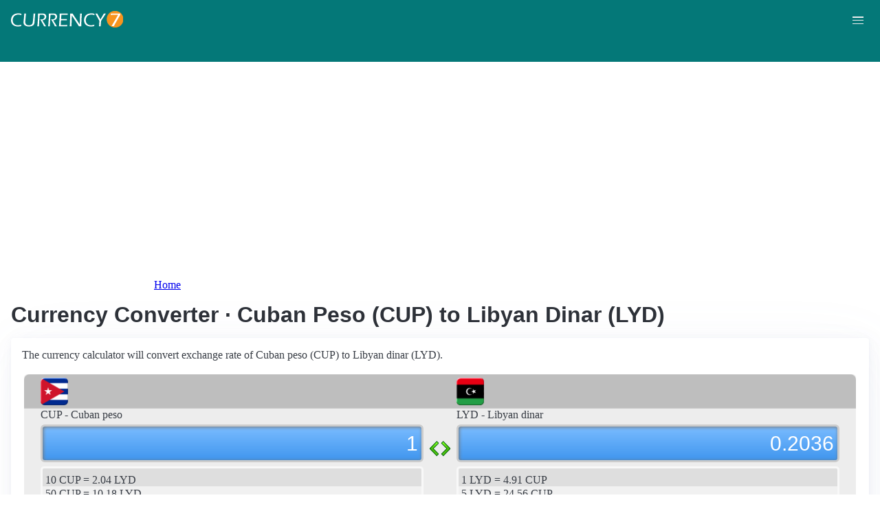

--- FILE ---
content_type: text/html; charset=UTF-8
request_url: https://currency7.com/cup-to-lyd-exchange-rate-converter
body_size: 3873
content:
<!DOCTYPE html>
<html lang="en" dir="ltr">
  <head>
    <meta charset="utf-8" />
<meta name="Generator" content="Drupal 10 (https://www.drupal.org)" />
<meta name="MobileOptimized" content="width" />
<meta name="HandheldFriendly" content="true" />
<meta name="viewport" content="width=device-width, initial-scale=1.0" />
<link rel="alternate" hreflang="en" href="https://currency7.com/cup-to-lyd-exchange-rate-converter" />
<link rel="alternate" hreflang="zh-hans" href="https://currency7.com/cn/cup-to-lyd-exchange-rate-converter" />
<link rel="alternate" hreflang="zh-hant" href="https://currency7.com/big5/cup-to-lyd-exchange-rate-converter" />
<link rel="alternate" hreflang="ja" href="https://currency7.com/ja/cup-to-lyd-exchange-rate-converter" />
<link rel="alternate" hreflang="ar" href="https://currency7.com/ar-ar/cup-to-lyd-exchange-rate-converter" />
<link rel="alternate" hreflang="fr" href="https://currency7.com/fr-fr/cup-to-lyd-exchange-rate-converter" />
<link rel="alternate" hreflang="de" href="https://currency7.com/de-de/cup-to-lyd-exchange-rate-converter" />
<link rel="alternate" hreflang="ko" href="https://currency7.com/ko/cup-to-lyd-exchange-rate-converter" />
<link rel="alternate" hreflang="pt" href="https://currency7.com/pt-pt/cup-to-lyd-exchange-rate-converter" />
<link rel="alternate" hreflang="ru" href="https://currency7.com/ru-ru/cup-to-lyd-exchange-rate-converter" />
<link rel="alternate" hreflang="es" href="https://currency7.com/es-es/cup-to-lyd-exchange-rate-converter" />
<link rel="alternate" hreflang="tr" href="https://currency7.com/tr-tr/cup-to-lyd-exchange-rate-converter" />
<link rel="canonical" href="https://currency7.com/cup-to-lyd-exchange-rate-converter" />
<link rel="shortlink" href="https://currency7.com/node/11840" />

    <title>Currency Converter · Cuban Peso (CUP) to Libyan Dinar (LYD) | Currency Converter</title>
    <link rel="stylesheet" media="all" href="/sites/default/files/css/css_hHLzbrKNQEi6pGe41U3l5L16jyVku-yraMXTJgdYr0g.css?delta=0&amp;language=en&amp;theme=seahawk&amp;include=eJwrriwuSc3VT0osTtUpTk3MSCzP1k_PyU9KzNEtLqnMycxLhwsXFxcllqTChAGFMxZf" />
<link rel="stylesheet" media="all" href="/sites/default/files/css/css_dQjdompQfYZK8Cc0uNa3M-5CFjXBDQoNS-AZlUhu7vU.css?delta=1&amp;language=en&amp;theme=seahawk&amp;include=eJwrriwuSc3VT0osTtUpTk3MSCzP1k_PyU9KzNEtLqnMycxLhwsXFxcllqTChAGFMxZf" />

    
	
	<!-- Google tag (gtag.js) -->
	<script async src="https://www.googletagmanager.com/gtag/js?id=G-65929CP6W9"></script>
	<script>
	  window.dataLayer = window.dataLayer || [];
	  function gtag(){dataLayer.push(arguments);}
	  gtag('js', new Date());

	  gtag('config', 'G-65929CP6W9');
	</script>
	<!-- Google tag (gtag.js) end -->

    <script async src="https://pagead2.googlesyndication.com/pagead/js/adsbygoogle.js?client=ca-pub-3515318982325310" crossorigin="anonymous"></script>
  </head>
  <body>
        <a href="#main-content" class="visually-hidden focusable">
      Skip to main content
    </a>
    
      <div class="dialog-off-canvas-main-canvas" data-off-canvas-main-canvas>
    <div class="layout-container">

  <header role="banner">
      <div>
    <div id="block-seahawk-site-branding">
  
    
        <a href="/" rel="home" class="site-logo">
      <img src="/themes/custom/seahawk/images/logo.png" alt="Home" fetchpriority="high" />
    </a>
        <a href="/" rel="home" class="site-name">Currency Converter</a>
    
</div>

  </div>

    <div class="mobile-buttons"><a href="#block-seahawk-main-menu"><button><span></span><span></span><span></span></button></a></div>
    
    
  </header>

    <div>
    <div id="block-seahawk-breadcrumbs">
  
    
        <nav role="navigation" aria-labelledby="system-breadcrumb">
    <h2 id="system-breadcrumb" class="visually-hidden">Breadcrumb</h2>
    <ol>
          <li>
                  <a href="/">Home</a>
              </li>
        </ol>
  </nav>

  </div>

  </div>


    <div>
    <div data-drupal-messages-fallback class="hidden"></div>

  </div>


  

  <main role="main">
    <a id="main-content" tabindex="-1"></a>
    <div class="layout-content">
        <div>
    <div id="block-seahawk-page-title">
  
    
      
  <h1>
<span>Currency Converter · Cuban Peso (CUP) to Libyan Dinar (LYD)</span>
</h1>


  </div>
<div id="block-seahawk-content">
  
    
      
<article>

  
    

  
  <div>
    
  </div>

  <div id="ssrate-container">
    			<p>The currency calculator will convert exchange rate of Cuban peso (CUP) to Libyan dinar (LYD).</p>

<div class="one-to-one">
  <div class="top-displays">
    <div class="flag-icons">
      <div class="flagicon-a"> <span class="cup fg" style="background:url(/themes/custom/seahawk/images/home/icon_CUP.png) 0 0px no-repeat; background-size:contain;"></span> </div>
      <div class="flagicon-b"> <span class="lyd fg" style="background:url(/themes/custom/seahawk/images/home/icon_LYD.png) 0 0px no-repeat; background-size:contain;"></span> </div>
    </div>
    <div class="labels">
      <label class="label-a">CUP - Cuban peso</label>
      <label class="label-b">LYD - Libyan dinar</label>
    </div>
    <div class="displays">
      <input type="text" id="base-input" class="base-input" value=16.8433000000 />
      <input type="text" id="target-input" class="target-input" value=3.4294000000 />
    </div>
  </div>
  <div class="quick-rate">
    <ul class="quick-rate-a">
      <li>10 CUP = 2.04 LYD</li><li class='even'>50 CUP = 10.18 LYD</li><li>100 CUP = 20.36 LYD</li><li class='even'>250 CUP = 50.90 LYD</li><li>500 CUP = 101.80 LYD</li><li class='even'>1,000 CUP = 203.61 LYD</li><li>2,000 CUP = 407.21 LYD</li><li class='even'>2,500 CUP = 509.02 LYD</li><li>5,000 CUP = 1,018.03 LYD</li><li class='even'>10,000 CUP = 2,036.06 LYD</li><li>20,000 CUP = 4,072.12 LYD</li><li class='even'>50,000 CUP = 10,180.31 LYD</li><li>100,000 CUP = 20,360.62 LYD</li><li class='even'>250,000 CUP = 50,901.55 LYD</li><li>500,000 CUP = 101,803.09 LYD</li>
    </ul>
    <ul class="quick-rate-b">
      <li>1 LYD = 4.91 CUP</li><li class='even'>5 LYD = 24.56 CUP</li><li>10 LYD = 49.11 CUP</li><li class='even'>20 LYD = 98.23 CUP</li><li>25 LYD = 122.79 CUP</li><li class='even'>50 LYD = 245.57 CUP</li><li>100 LYD = 491.14 CUP</li><li class='even'>200 LYD = 982.29 CUP</li><li>250 LYD = 1,227.86 CUP</li><li class='even'>500 LYD = 2,455.72 CUP</li><li>1,000 LYD = 4,911.44 CUP</li><li class='even'>2,000 LYD = 9,822.88 CUP</li><li>2,500 LYD = 12,278.61 CUP</li><li class='even'>5,000 LYD = 24,557.21 CUP</li><li>10,000 LYD = 49,114.42 CUP</li>
    </ul>
  </div>
</div>
<div class="ss-links">
  <a href="/ttd-to-php-exchange-rate-converter">exchange rate Trinidad and Tobago dollar Philippine peso</a><a href="/cuc-to-uzs-exchange-rate-converter">Cuban convertible peso Uzbekistani som conversion</a><a href="/cuc-to-gip-exchange-rate-converter">convert CUC to GIP</a><a href="/try-to-cup-exchange-rate-converter">Turkey Cuba exchange rate</a><a href="/crc-to-jmd-exchange-rate-converter">CRC in JMD</a><a href="/cop-to-uyu-exchange-rate-converter">Colombia Uruguay money calculator</a><a href="/tnd-to-mop-exchange-rate-converter">TND MOP money converter</a><a href="/kzt">KZT currency</a><a href="/srd-to-exchange-rate">srd currency</a><a href="/">dollar to pound</a>
</div>
<h2>Link to CUP/LYD page</h2>
<p>
  <label>Copy below code and paste to your webpage</label><br />
  <textarea id="ss-code-300"> &lt;a href="https://currency7.com/CUP-to-LYD-exchange-rate-converter?amount=300"&gt;300 CUP in LYD&lt;/a&gt; </textarea>
  <button id="copyClipBtn">Copy to Clipboard</button>
  </p>
<p>
  <label>How does it look like?</label>
  <a href="https://currency7.com/CUP-to-LYD-exchange-rate-converter?amount=300">300 CUP in LYD</a> </p>

<h2>Popular CUP pairs</h2>
<p>
<ul class="one-paring">
  <li><a href='/CUP-to-USD-exchange-rate-converter'>CUP / USD</a></li><li><a href='/CUP-to-EUR-exchange-rate-converter'>CUP / EUR</a></li><li><a href='/CUP-to-JPY-exchange-rate-converter'>CUP / JPY</a></li><li><a href='/CUP-to-GBP-exchange-rate-converter'>CUP / GBP</a></li><li><a href='/CUP-to-AUD-exchange-rate-converter'>CUP / AUD</a></li><li><a href='/CUP-to-CHF-exchange-rate-converter'>CUP / CHF</a></li><li><a href='/CUP-to-CAD-exchange-rate-converter'>CUP / CAD</a></li><li><a href='/CUP-to-HKD-exchange-rate-converter'>CUP / HKD</a></li><li><a href='/CUP-to-SEK-exchange-rate-converter'>CUP / SEK</a></li><li><a href='/CUP-to-NZD-exchange-rate-converter'>CUP / NZD</a></li><li><a href='/CUP-to-KRW-exchange-rate-converter'>CUP / KRW</a></li><li><a href='/CUP-to-SGD-exchange-rate-converter'>CUP / SGD</a></li><li><a href='/CUP-to-NOK-exchange-rate-converter'>CUP / NOK</a></li><li><a href='/CUP-to-MXN-exchange-rate-converter'>CUP / MXN</a></li><li><a href='/CUP-to-INR-exchange-rate-converter'>CUP / INR</a></li><li><a href='/CUP-to-ZAR-exchange-rate-converter'>CUP / ZAR</a></li><li><a href='/CUP-to-CNY-exchange-rate-converter'>CUP / CNY</a></li><li><a href='/CUP-to-AED-exchange-rate-converter'>CUP / AED</a></li><li><a href='/CUP-to-RUB-exchange-rate-converter'>CUP / RUB</a></li><li><a href='/CUP-to-XAF-exchange-rate-converter'>CUP / XAF</a></li><li><a href='/CUP-to-XCD-exchange-rate-converter'>CUP / XCD</a></li>
</ul>
</p>

<div class="one-one-desc">
    	<div><h2>Cuban peso</h2><br />The Cuban peso (CUP) is the currency of Cuba. The currency code is CUP and currency symbol is $MN. The Cuban peso is subdivided into 100 centavos (singular: centavo; symbol: ¢ or c). Frequently used Cuban peso coins are in denominations of $MN1, $MN3, 1¢, 2¢, 5¢, 20¢. Frequently used Cuban peso banknotes are in denominations of $MN1, $MN3, $MN5, $MN10, $MN20, $MN50, $MN100. </div>
        <div><h2>Libyan dinar</h2><br />The Libyan dinar (LYD) is the currency of Libya. The currency code is LYD and currency symbol is LD and ل.د.  The Libyan dinar is subdivided into 1000 dirhams (singular: dirham). Frequently used Libyan dinar coins are in denominations of ¼ LD, ½ LD, 50 dirhams, 100 dirhams. Frequently used Libyan dinar banknotes are in denominations of 1 LD, 5 LD, 10 LD, 20 LD, 50 LD. </div>
</div>  </div>

</article>

  </div>

  </div>

    </div>
          <aside class="layout-sidebar-first" role="complementary">
          <div>
    <nav role="navigation" aria-labelledby="block-seahawk-main-menu-menu" id="block-seahawk-main-menu">
            
  <h2 class="visually-hidden" id="block-seahawk-main-menu-menu">Main navigation</h2>
  

        
              <ul>
              <li>
        <a href="/" data-drupal-link-system-path="&lt;front&gt;">Home</a>
              </li>
          <li>
        <a href="/classical-currency-converter" data-drupal-link-system-path="node/249533">CCC</a>
              </li>
          <li>
        <a href="/currency-list" data-drupal-link-system-path="node/7">Currency+</a>
              </li>
          <li>
        <a href="/historical-exchange-rate-charts" data-drupal-link-system-path="node/100084">Charts</a>
              </li>
          <li>
        <a href="/link-to-us" data-drupal-link-system-path="node/4">Widgets</a>
              </li>
        </ul>
  


  </nav>

  </div>

      </aside>
    
          <aside class="layout-sidebar-second" role="complementary">
          <div>
    <div id="block-seahawk-popularcurrency1">
  
    
      
            <div><div class="popCurr">                
<ul>
<li><a href="/usd"><span class="usd-s fgs"></span><span>USD - United States dollar</span></a></li>
<li><a href="/eur"><span class="eur-s fgs"></span><span>EUR - Euro</span></a></li>
<li><a href="/gbp"><span class="gbp-s fgs"></span><span>GBP - British pound sterling</span></a></li>
<li><a href="/chf"><span class="chf-s fgs"></span><span>CHF - Swiss franc</span></a></li>
<li><a href="/jpy"><span class="jpy-s fgs"></span><span>JPY - Japanese yen</span></a></li>
<li><a href="/cad"><span class="cad-s fgs"></span><span>CAD - Canadian dollar</span></a></li>
<li><a href="/aud"><span class="aud-s fgs"></span><span>AUD - Australian dollar</span></a></li>
<li><a href="/nzd"><span class="nzd-s fgs"></span><span>NZD - New Zealand dollar</span></a></li>
<li><a href="/brl"><span class="brl-s fgs"></span><span>BRL - Brazilian real</span></a></li>
<li><a href="/cny"><span class="cny-s fgs"></span><span>CNY - Chinese yuan renminbi</span></a></li>
<li><a href="/rub"><span class="rub-s fgs"></span><span>RUB - Russian rouble</span></a></li>
<li><a href="/inr"><span class="inr-s fgs"></span><span>INR - Indian rupee</span></a></li>
<li><a href="/aed"><span class="aed-s fgs"></span><span>AED - United Arab Emirates dirham</span></a></li>
<li><a href="/hkd"><span class="hkd-s fgs"></span><span>HKD - Hong Kong dollar</span></a></li>
<li><a href="/sgd"><span class="sgd-s fgs"></span><span>SGD - Singapore dollar</span></a></li>
<li><a href="/lvl"><span class="lvl-s fgs"></span><span>LVL - Latvian lats</span></a></li>
<li><a href="/mxn"><span class="mxn-s fgs"></span><span>MXN - Mexican peso</span></a></li>
<li><a href="/zar"><span class="zar-s fgs"></span><span>ZAR - South Africa rand</span></a></li>
<li><a href="/btc"><span class="btc-s fgs"></span><span>BTC - Bitcoin</span></a></li>                
                
  </ul>
                    <div class="clear"></div>
</div></div>
      
  </div>

  </div>

      </aside>
    
  </main>

      <footer role="contentinfo">
        <div>
    <div id="block-seahawk-copyright">
  
    
      
            <div><div class="footer-lower">
<div class="common-links">
<a href="/">Home</a><span>&nbsp;&nbsp;&nbsp;| &nbsp;&nbsp;&nbsp;</span>
<a href="/currency-list">Currency+</a><span>&nbsp;&nbsp;&nbsp;| &nbsp;&nbsp;&nbsp;</span>
<a href="/historical-exchange-rate-charts">Charts</a><span>&nbsp;&nbsp;&nbsp;| &nbsp;&nbsp;&nbsp;</span>
<a href="/link-to-us">Widgets</a><span>&nbsp;&nbsp;&nbsp;| &nbsp;&nbsp;&nbsp;</span>
<a href="/help">Help</a><span>&nbsp;&nbsp;&nbsp;| &nbsp;&nbsp;&nbsp;</span>
<a href="/contact">Contact</a><span>&nbsp;&nbsp;&nbsp;| &nbsp;&nbsp;&nbsp;</span>
<a href="/terms">Terms</a>
</div>
<br>
<div class="copyrights">© Copyright 2024, all rights reserved. <br> www.currency7.com</div>
</div></div>
      
  </div>

  </div>

    </footer>
  
</div>
  </div>

    
    <script src="/sites/default/files/js/js_dS4oKjaRAoIvyNBsggkveuYCyyxMMAGXM-w2dwuSbS0.js?scope=footer&amp;delta=0&amp;language=en&amp;theme=seahawk&amp;include=eJwrriwuSc3VT0osTtUpTk3MSCzP1k_PyU9KzNEtLqnMycxLhwsXFxcllqTChAGFMxZf"></script>

  </body>
</html>


--- FILE ---
content_type: text/html; charset=utf-8
request_url: https://www.google.com/recaptcha/api2/aframe
body_size: 267
content:
<!DOCTYPE HTML><html><head><meta http-equiv="content-type" content="text/html; charset=UTF-8"></head><body><script nonce="MFnKrZWTallGaZNAuRNtdA">/** Anti-fraud and anti-abuse applications only. See google.com/recaptcha */ try{var clients={'sodar':'https://pagead2.googlesyndication.com/pagead/sodar?'};window.addEventListener("message",function(a){try{if(a.source===window.parent){var b=JSON.parse(a.data);var c=clients[b['id']];if(c){var d=document.createElement('img');d.src=c+b['params']+'&rc='+(localStorage.getItem("rc::a")?sessionStorage.getItem("rc::b"):"");window.document.body.appendChild(d);sessionStorage.setItem("rc::e",parseInt(sessionStorage.getItem("rc::e")||0)+1);localStorage.setItem("rc::h",'1769035278554');}}}catch(b){}});window.parent.postMessage("_grecaptcha_ready", "*");}catch(b){}</script></body></html>